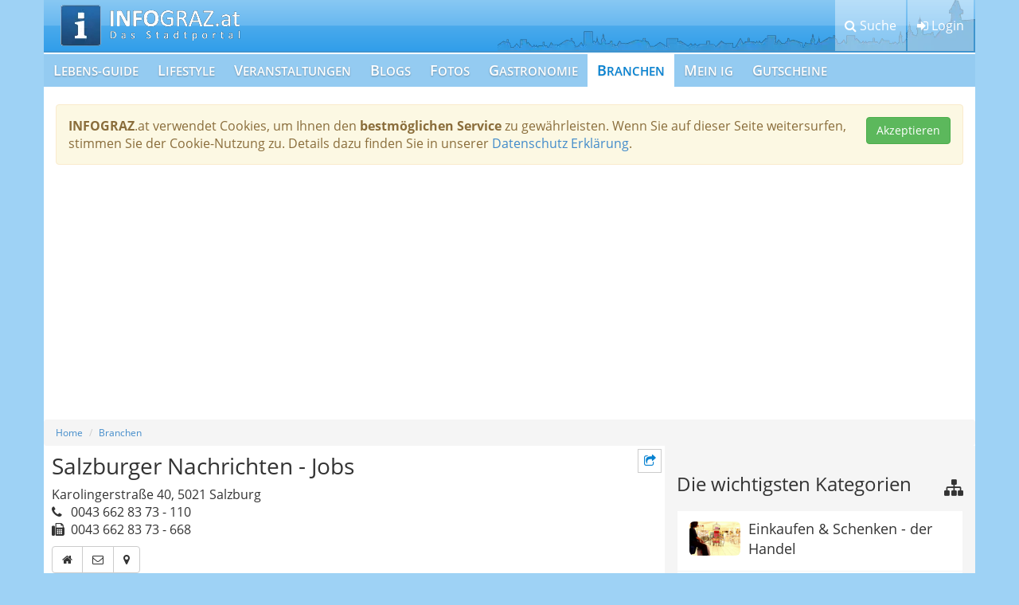

--- FILE ---
content_type: text/html; charset=UTF-8
request_url: https://www.info-graz.at/branchenverzeichnis-vereine-kuenstler/firmen/15864_salzburger-nachrichten-jobs-karolingerstrasse-40-5021-salzburg/
body_size: 15924
content:
<!DOCTYPE html><html lang="de"><head><meta charset="utf-8"/>
<script>var __ezHttpConsent={setByCat:function(src,tagType,attributes,category,force,customSetScriptFn=null){var setScript=function(){if(force||window.ezTcfConsent[category]){if(typeof customSetScriptFn==='function'){customSetScriptFn();}else{var scriptElement=document.createElement(tagType);scriptElement.src=src;attributes.forEach(function(attr){for(var key in attr){if(attr.hasOwnProperty(key)){scriptElement.setAttribute(key,attr[key]);}}});var firstScript=document.getElementsByTagName(tagType)[0];firstScript.parentNode.insertBefore(scriptElement,firstScript);}}};if(force||(window.ezTcfConsent&&window.ezTcfConsent.loaded)){setScript();}else if(typeof getEzConsentData==="function"){getEzConsentData().then(function(ezTcfConsent){if(ezTcfConsent&&ezTcfConsent.loaded){setScript();}else{console.error("cannot get ez consent data");force=true;setScript();}});}else{force=true;setScript();console.error("getEzConsentData is not a function");}},};</script>
<script>var ezTcfConsent=window.ezTcfConsent?window.ezTcfConsent:{loaded:false,store_info:false,develop_and_improve_services:false,measure_ad_performance:false,measure_content_performance:false,select_basic_ads:false,create_ad_profile:false,select_personalized_ads:false,create_content_profile:false,select_personalized_content:false,understand_audiences:false,use_limited_data_to_select_content:false,};function getEzConsentData(){return new Promise(function(resolve){document.addEventListener("ezConsentEvent",function(event){var ezTcfConsent=event.detail.ezTcfConsent;resolve(ezTcfConsent);});});}</script>
<script>if(typeof _setEzCookies!=='function'){function _setEzCookies(ezConsentData){var cookies=window.ezCookieQueue;for(var i=0;i<cookies.length;i++){var cookie=cookies[i];if(ezConsentData&&ezConsentData.loaded&&ezConsentData[cookie.tcfCategory]){document.cookie=cookie.name+"="+cookie.value;}}}}
window.ezCookieQueue=window.ezCookieQueue||[];if(typeof addEzCookies!=='function'){function addEzCookies(arr){window.ezCookieQueue=[...window.ezCookieQueue,...arr];}}
addEzCookies([{name:"ezoab_70247",value:"mod12; Path=/; Domain=info-graz.at; Max-Age=7200",tcfCategory:"store_info",isEzoic:"true",},{name:"ezosuibasgeneris-1",value:"8e0138a9-5bca-4ce0-6b52-1f6b427f6e51; Path=/; Domain=info-graz.at; Expires=Thu, 28 Jan 2027 01:36:42 UTC; Secure; SameSite=None",tcfCategory:"understand_audiences",isEzoic:"true",}]);if(window.ezTcfConsent&&window.ezTcfConsent.loaded){_setEzCookies(window.ezTcfConsent);}else if(typeof getEzConsentData==="function"){getEzConsentData().then(function(ezTcfConsent){if(ezTcfConsent&&ezTcfConsent.loaded){_setEzCookies(window.ezTcfConsent);}else{console.error("cannot get ez consent data");_setEzCookies(window.ezTcfConsent);}});}else{console.error("getEzConsentData is not a function");_setEzCookies(window.ezTcfConsent);}</script><script type="text/javascript" data-ezscrex='false' data-cfasync='false'>window._ezaq = Object.assign({"edge_cache_status":12,"edge_response_time":1826,"url":"https://www.info-graz.at/branchenverzeichnis-vereine-kuenstler/firmen/15864_salzburger-nachrichten-jobs-karolingerstrasse-40-5021-salzburg/"}, typeof window._ezaq !== "undefined" ? window._ezaq : {});</script><script type="text/javascript" data-ezscrex='false' data-cfasync='false'>window._ezaq = Object.assign({"ab_test_id":"mod12"}, typeof window._ezaq !== "undefined" ? window._ezaq : {});window.__ez=window.__ez||{};window.__ez.tf={"NewBanger":"lazyload"};</script><script type="text/javascript" data-ezscrex='false' data-cfasync='false'>window.ezDisableAds = true;</script>
<script data-ezscrex='false' data-cfasync='false' data-pagespeed-no-defer>var __ez=__ez||{};__ez.stms=Date.now();__ez.evt={};__ez.script={};__ez.ck=__ez.ck||{};__ez.template={};__ez.template.isOrig=true;__ez.queue=__ez.queue||function(){var e=0,i=0,t=[],n=!1,o=[],r=[],s=!0,a=function(e,i,n,o,r,s,a){var l=arguments.length>7&&void 0!==arguments[7]?arguments[7]:window,d=this;this.name=e,this.funcName=i,this.parameters=null===n?null:w(n)?n:[n],this.isBlock=o,this.blockedBy=r,this.deleteWhenComplete=s,this.isError=!1,this.isComplete=!1,this.isInitialized=!1,this.proceedIfError=a,this.fWindow=l,this.isTimeDelay=!1,this.process=function(){f("... func = "+e),d.isInitialized=!0,d.isComplete=!0,f("... func.apply: "+e);var i=d.funcName.split("."),n=null,o=this.fWindow||window;i.length>3||(n=3===i.length?o[i[0]][i[1]][i[2]]:2===i.length?o[i[0]][i[1]]:o[d.funcName]),null!=n&&n.apply(null,this.parameters),!0===d.deleteWhenComplete&&delete t[e],!0===d.isBlock&&(f("----- F'D: "+d.name),m())}},l=function(e,i,t,n,o,r,s){var a=arguments.length>7&&void 0!==arguments[7]?arguments[7]:window,l=this;this.name=e,this.path=i,this.async=o,this.defer=r,this.isBlock=t,this.blockedBy=n,this.isInitialized=!1,this.isError=!1,this.isComplete=!1,this.proceedIfError=s,this.fWindow=a,this.isTimeDelay=!1,this.isPath=function(e){return"/"===e[0]&&"/"!==e[1]},this.getSrc=function(e){return void 0!==window.__ezScriptHost&&this.isPath(e)&&"banger.js"!==this.name?window.__ezScriptHost+e:e},this.process=function(){l.isInitialized=!0,f("... file = "+e);var i=this.fWindow?this.fWindow.document:document,t=i.createElement("script");t.src=this.getSrc(this.path),!0===o?t.async=!0:!0===r&&(t.defer=!0),t.onerror=function(){var e={url:window.location.href,name:l.name,path:l.path,user_agent:window.navigator.userAgent};"undefined"!=typeof _ezaq&&(e.pageview_id=_ezaq.page_view_id);var i=encodeURIComponent(JSON.stringify(e)),t=new XMLHttpRequest;t.open("GET","//g.ezoic.net/ezqlog?d="+i,!0),t.send(),f("----- ERR'D: "+l.name),l.isError=!0,!0===l.isBlock&&m()},t.onreadystatechange=t.onload=function(){var e=t.readyState;f("----- F'D: "+l.name),e&&!/loaded|complete/.test(e)||(l.isComplete=!0,!0===l.isBlock&&m())},i.getElementsByTagName("head")[0].appendChild(t)}},d=function(e,i){this.name=e,this.path="",this.async=!1,this.defer=!1,this.isBlock=!1,this.blockedBy=[],this.isInitialized=!0,this.isError=!1,this.isComplete=i,this.proceedIfError=!1,this.isTimeDelay=!1,this.process=function(){}};function c(e,i,n,s,a,d,c,u,f){var m=new l(e,i,n,s,a,d,c,f);!0===u?o[e]=m:r[e]=m,t[e]=m,h(m)}function h(e){!0!==u(e)&&0!=s&&e.process()}function u(e){if(!0===e.isTimeDelay&&!1===n)return f(e.name+" blocked = TIME DELAY!"),!0;if(w(e.blockedBy))for(var i=0;i<e.blockedBy.length;i++){var o=e.blockedBy[i];if(!1===t.hasOwnProperty(o))return f(e.name+" blocked = "+o),!0;if(!0===e.proceedIfError&&!0===t[o].isError)return!1;if(!1===t[o].isComplete)return f(e.name+" blocked = "+o),!0}return!1}function f(e){var i=window.location.href,t=new RegExp("[?&]ezq=([^&#]*)","i").exec(i);"1"===(t?t[1]:null)&&console.debug(e)}function m(){++e>200||(f("let's go"),p(o),p(r))}function p(e){for(var i in e)if(!1!==e.hasOwnProperty(i)){var t=e[i];!0===t.isComplete||u(t)||!0===t.isInitialized||!0===t.isError?!0===t.isError?f(t.name+": error"):!0===t.isComplete?f(t.name+": complete already"):!0===t.isInitialized&&f(t.name+": initialized already"):t.process()}}function w(e){return"[object Array]"==Object.prototype.toString.call(e)}return window.addEventListener("load",(function(){setTimeout((function(){n=!0,f("TDELAY -----"),m()}),5e3)}),!1),{addFile:c,addFileOnce:function(e,i,n,o,r,s,a,l,d){t[e]||c(e,i,n,o,r,s,a,l,d)},addDelayFile:function(e,i){var n=new l(e,i,!1,[],!1,!1,!0);n.isTimeDelay=!0,f(e+" ...  FILE! TDELAY"),r[e]=n,t[e]=n,h(n)},addFunc:function(e,n,s,l,d,c,u,f,m,p){!0===c&&(e=e+"_"+i++);var w=new a(e,n,s,l,d,u,f,p);!0===m?o[e]=w:r[e]=w,t[e]=w,h(w)},addDelayFunc:function(e,i,n){var o=new a(e,i,n,!1,[],!0,!0);o.isTimeDelay=!0,f(e+" ...  FUNCTION! TDELAY"),r[e]=o,t[e]=o,h(o)},items:t,processAll:m,setallowLoad:function(e){s=e},markLoaded:function(e){if(e&&0!==e.length){if(e in t){var i=t[e];!0===i.isComplete?f(i.name+" "+e+": error loaded duplicate"):(i.isComplete=!0,i.isInitialized=!0)}else t[e]=new d(e,!0);f("markLoaded dummyfile: "+t[e].name)}},logWhatsBlocked:function(){for(var e in t)!1!==t.hasOwnProperty(e)&&u(t[e])}}}();__ez.evt.add=function(e,t,n){e.addEventListener?e.addEventListener(t,n,!1):e.attachEvent?e.attachEvent("on"+t,n):e["on"+t]=n()},__ez.evt.remove=function(e,t,n){e.removeEventListener?e.removeEventListener(t,n,!1):e.detachEvent?e.detachEvent("on"+t,n):delete e["on"+t]};__ez.script.add=function(e){var t=document.createElement("script");t.src=e,t.async=!0,t.type="text/javascript",document.getElementsByTagName("head")[0].appendChild(t)};__ez.dot=__ez.dot||{};__ez.queue.addFileOnce('/detroitchicago/boise.js', '/detroitchicago/boise.js?gcb=195-3&cb=5', true, [], true, false, true, false);__ez.queue.addFileOnce('/parsonsmaize/abilene.js', '/parsonsmaize/abilene.js?gcb=195-3&cb=e80eca0cdb', true, [], true, false, true, false);__ez.queue.addFileOnce('/parsonsmaize/mulvane.js', '/parsonsmaize/mulvane.js?gcb=195-3&cb=e75e48eec0', true, ['/parsonsmaize/abilene.js'], true, false, true, false);__ez.queue.addFileOnce('/detroitchicago/birmingham.js', '/detroitchicago/birmingham.js?gcb=195-3&cb=539c47377c', true, ['/parsonsmaize/abilene.js'], true, false, true, false);</script>
<script data-ezscrex="false" type="text/javascript" data-cfasync="false">window._ezaq = Object.assign({"ad_cache_level":0,"adpicker_placement_cnt":0,"ai_placeholder_cache_level":0,"ai_placeholder_placement_cnt":-1,"domain":"info-graz.at","domain_id":70247,"ezcache_level":1,"ezcache_skip_code":0,"has_bad_image":0,"has_bad_words":0,"is_sitespeed":0,"lt_cache_level":0,"response_size":43831,"response_size_orig":38075,"response_time_orig":1813,"template_id":5,"url":"https://www.info-graz.at/branchenverzeichnis-vereine-kuenstler/firmen/15864_salzburger-nachrichten-jobs-karolingerstrasse-40-5021-salzburg/","word_count":0,"worst_bad_word_level":0}, typeof window._ezaq !== "undefined" ? window._ezaq : {});__ez.queue.markLoaded('ezaqBaseReady');</script>
<script type='text/javascript' data-ezscrex='false' data-cfasync='false'>
window.ezAnalyticsStatic = true;

function analyticsAddScript(script) {
	var ezDynamic = document.createElement('script');
	ezDynamic.type = 'text/javascript';
	ezDynamic.innerHTML = script;
	document.head.appendChild(ezDynamic);
}
function getCookiesWithPrefix() {
    var allCookies = document.cookie.split(';');
    var cookiesWithPrefix = {};

    for (var i = 0; i < allCookies.length; i++) {
        var cookie = allCookies[i].trim();

        for (var j = 0; j < arguments.length; j++) {
            var prefix = arguments[j];
            if (cookie.indexOf(prefix) === 0) {
                var cookieParts = cookie.split('=');
                var cookieName = cookieParts[0];
                var cookieValue = cookieParts.slice(1).join('=');
                cookiesWithPrefix[cookieName] = decodeURIComponent(cookieValue);
                break; // Once matched, no need to check other prefixes
            }
        }
    }

    return cookiesWithPrefix;
}
function productAnalytics() {
	var d = {"pr":[6],"omd5":"12ec005e0405da941c6cc19eb1507ecd","nar":"risk score"};
	d.u = _ezaq.url;
	d.p = _ezaq.page_view_id;
	d.v = _ezaq.visit_uuid;
	d.ab = _ezaq.ab_test_id;
	d.e = JSON.stringify(_ezaq);
	d.ref = document.referrer;
	d.c = getCookiesWithPrefix('active_template', 'ez', 'lp_');
	if(typeof ez_utmParams !== 'undefined') {
		d.utm = ez_utmParams;
	}

	var dataText = JSON.stringify(d);
	var xhr = new XMLHttpRequest();
	xhr.open('POST','/ezais/analytics?cb=1', true);
	xhr.onload = function () {
		if (xhr.status!=200) {
            return;
		}

        if(document.readyState !== 'loading') {
            analyticsAddScript(xhr.response);
            return;
        }

        var eventFunc = function() {
            if(document.readyState === 'loading') {
                return;
            }
            document.removeEventListener('readystatechange', eventFunc, false);
            analyticsAddScript(xhr.response);
        };

        document.addEventListener('readystatechange', eventFunc, false);
	};
	xhr.setRequestHeader('Content-Type','text/plain');
	xhr.send(dataText);
}
__ez.queue.addFunc("productAnalytics", "productAnalytics", null, true, ['ezaqBaseReady'], false, false, false, true);
</script><base href="https://www.info-graz.at/branchenverzeichnis-vereine-kuenstler/firmen/15864_salzburger-nachrichten-jobs-karolingerstrasse-40-5021-salzburg/"/> <title>Salzburger Nachrichten - Jobs, Jobinserate in Zeitungen</title>  <meta http-equiv="X-UA-Compatible" content="IE=edge"/> <meta name="viewport" content="width=device-width, initial-scale=1"/> <meta name="language" content="de"/> <meta name="robots" content="INDEX, FOLLOW"/> <meta name="robots" content="NOODP"/> <meta name="description" content="Karolingerstraße 40, 5021 Salzburg"/> <meta name="keywords" content="salzburger nachrichten jobinserate in zeitungen Jobinserate in Zeitungen"/> <meta name="verify-v1" content="NvlWDxuTQeOsJmn9dGakyfFDM7lsvhnZCHm4xFn4Fn8="/> <meta name="google-site-verification" content="5KJXbpbrlZrdcThjEEKFEJ5ABbZSxRI80h93PR2AbmI"/> <meta name="p:domain_verify" content="c83a167c6b19365b315a7707603edafe"/> <meta name="msvalidate.01" content="B40C139BE77FF096789BA59B8CC28BC1"/> <meta name="city" content="Graz"/> <meta name="zipcode" content="8010"/> <meta name="country" content="Austria"/> <meta name="state" content="Austria"/> <meta name="geo.position" content="47.070714;15.439503999999943"/> <meta name="geo.placename" content="Austria, Graz"/> <meta name="geo.region" content="AT-6"/> <meta name="DC.coverage" content="Steiermark; Graz"/> <meta name="DC.Title" content="Salzburger Nachrichten - Jobs, Jobinserate in Zeitungen"/> <meta name="DC.Publisher" content="INFO-Portal Marketinggesellschaft mbH"/> <meta name="DC.Language" content="de"/> <meta name="DC.Identifier" content="https://www.info-graz.at"/> <meta name="DC.Type" content="Service"/> <meta name="DC.Rights" content="2012 INFO-Portal Marketinggesellschaft mbH"/> <link rel="canonical" href="https://www.info-graz.at/branchenverzeichnis-vereine-kuenstler/firmen/15864_salzburger-nachrichten-jobs-karolingerstrasse-40-5021-salzburg/"/> <link rel="shortcut icon" href="/cms/info-graz/www/img/favicon.ico"/> <link rel="apple-touch-icon" href="/cms/info-graz/www/img/apple-touch-icon.png"/> <link rel="stylesheet" href="/cms/info-graz/www/css/font/open-sans/style.css" type="text/css" media="all"/> <link rel="stylesheet" href="/php/minify/?g=page_css" type="text/css" media="screen"/> <script type="text/javascript"> var ivas_variables = { path_customer : '/cms/info-graz/www/', path_js_general_content : '/js/content/', path_js_general_ajax : '/js/Ajax/', sla_id : 1, current_url : '/branchenverzeichnis-vereine-kuenstler/firmen/15864_salzburger-nachrichten-jobs-karolingerstrasse-40-5021-salzburg/', logged_in : '' }; var ig_variables = { advertising : "", advertising_type : "content", }; var googletag = googletag || {}; </script> <script type='text/javascript'>
var ezoTemplate = 'orig_site';
var ezouid = '1';
var ezoFormfactor = '1';
</script><script data-ezscrex="false" type='text/javascript'>
var soc_app_id = '0';
var did = 70247;
var ezdomain = 'info-graz.at';
var ezoicSearchable = 1;
</script></head> <body class="page-module os-mac browser-chrome"><noscript><iframe src="https://www.googletagmanager.com/ns.html?id=GTM-K8369SH" height="0" width="0" style="display:none;visibility:hidden"></iframe></noscript> <header class="container-fluid ig-head"> <div class="container ig-head-bg"> <div class="row"> <div class="col-md-12 ig-head-col"> <ul class="ig-head-nav" data-toggle-active="false"> <li><button type="button" class="btn btn-default" data-toggle="search"><i class="fa fa-search"></i> <span class="ig-head-nav-text">Suche</span></button></li> <li><button type="button" class="btn btn-default" data-toggle="login"><i class="fa fa-sign-in"></i> <span class="ig-head-nav-text">Login</span></button></li> <li> <button type="button" class="btn btn-default navbar-toggle collapsed" data-toggle="collapse" data-target="#navbar" aria-expanded="false" aria-controls="navbar"> <span class="sr-only">Toggle navigation</span> <i class="fa fa-bars"></i> <span class="ig-head-nav-text">Menü</span> </button> </li> </ul> <a class="ig-logo" href="/">Graz Stadt-Portal - Hauptstadt der Steiermark </a> </div> </div> </div> <div class="container ig-toggle-menue ig-head-search"> <div class="row"> <div class="col-md-12 clearfix"> <p class="headTitle">Branchen Suche</p> <div class="ig-head-search-text"> Hier suchen Sie ausschließlich in den Texten und Keywords der Brancheneinträge. Beachten Sie bitte die weiteren Suchmöglichkeiten unten - Sie werden auch Ihre Wünsche erfüllt bekommen. </div> <form class="frm_search" method="post" action="/graz-von-a-z-suche/"> <input type="hidden" name="post_action" value="firm_search"/> <input type="hidden" name="search_results_link" value="/graz-von-a-z-suchergebnisse/"/> <input type="hidden" name="search_options" value="0"/> <div class="input-group"> <input type="text" class="form-control" placeholder="Firmen Name" name="firm_search_name" value=""/> <span class="input-group-btn"> <button class="btn btn-default" type="submit"><i class="fa fa-search"></i></button> </span> </div> </form> <p class="headTitle">Weitere Suchmöglichkeiten</p> <nav> <ul class="nav nav-pills"> <li role="presentation"><a href="/aerztenotdienst-graz-notdienst-erste-hilfe-wochenenddienst-apotheke-tierarzt-aerztlicher-aerzte-bereitschaftsdienst/">Notdienste, nachts und am Wochenende</a></li> <li role="presentation"><a href="/apotheken-notdienst-notfallapotheke-medikamente-nachtapotheke/">Apotheken-Bereitschaft</a></li> <li role="presentation"><a href="http://www.grazhats.at">Marken, Produkte</a></li> <li role="presentation"><a href="/regionale-gutscheine-zum-verschenken/">Suche Gutscheine</a></li> <li role="presentation"><a href="/zahnarzt-notdienst-bezirke-zahnschmerzen-zahnklinik-lkh-zahnaerztlicher-wochenenddienst-zahnambulatorium/">Dienstbereit: Zahnarzt / Zahnärztin</a></li> <li role="presentation"><a href="/blog-news-blogger-free/">Suche in den INFOGRAZ.at-Blogs</a></li> <li role="presentation"><a href="/veranstaltungen-steiermark-events-heute-veranstaltungskalender-kulturserver/">Veranstaltungen / Events</a></li> <li role="presentation"><a href="/branchenverzeichnis-vereine-kuenstler/">Suche nach Branchen und Kategorien</a></li> <li role="presentation"><a href="/suchen-suche-gefunden-werden-themen-kategorien-zusatzinformationen-zusatztexte/">Volltextsuche auf INFOGRAZ.at komplett</a></li> </ul> </nav> </div> </div> </div> <div class="container ig-toggle-menue ig-head-login"> <div class="row"> <div class="col-md-6"> <p class="headTitle">Mein Benutzer</p> <form method="post" action="/login-anmelden/" class="ig-form ig-login-head"> <input type="hidden" name="login_set_cookie" id="login_set_cookie" value="on"/> <input type="hidden" name="action" value="login_user"/> <input type="hidden" name="redirect_login" value="/branchenverzeichnis-vereine-kuenstler/firmen/15864_salzburger-nachrichten-jobs-karolingerstrasse-40-5021-salzburg/"/> <div class="form-group"> <label for="frm_login_name"><i class="fa fa-user"></i> Benutzer:</label> <input type="text" class="form-control" name="login_name" id="frm_login_name" value="" placeholder="Benutzername eingeben"/> </div> <div class="form-group"> <label for="frm_login_pwd"><i class="fa fa-key"></i> Passwort:</label> <input type="password" class="form-control" name="login_pwd" id="frm_login_pwd" value="" placeholder="Passwort eingeben"/> </div> <button class="btn btn-primary pull-left" type="button" data-social-function="true" data-type="login"><i class="fa fa-facebook-official"></i> Login mit Facebook</button> <button class="btn btn-default pull-right" type="submit"><i class="fa fa-sign-in"></i> Login</button> </form> </div> <div class="col-md-6"> <p class="headTitle ig-new-user">Neuer Benutzer</p> <div class="list-group ig-user-links"> <a href="/registrieren/" class="list-group-item"><i class="fa fa-user-plus"></i> Registrieren</a> <a href="/passwort-vergessen/" class="list-group-item"><i class="fa fa-envelope"></i> Passwort vergessen?</a> </div> </div> </div> </div> <div class="container ig-mainnav-bg"> <nav class="navbar ig-mainnav"> <div class="row"> <div id="navbar" class="navbar-collapse collapse"> <ul class="nav navbar-nav"> <li> <a href="/ausbildung-beratung-fortbildung-familie-gesundheit-tipps-ernaehrung-freizeit/">Lebens-Guide</a> </li> <li> <a href="/lifestyle-lebensstil-modern/">Lifestyle </a> </li> <li> <a href="/veranstaltungen-steiermark-events-heute-veranstaltungskalender-kulturserver/">Veranstaltungen</a> </li> <li> <a href="/blog-news-blogger-free/">Blogs</a> </li> <li> <a href="/partyfotos-eventfotos-bilder-fotos/">Fotos</a> </li> <li> <a href="/restaurants-gastronomie/">Gastronomie</a> </li> <li class="active"> <a href="/branchenverzeichnis-vereine-kuenstler/">Branchen</a> </li> <li> <a href="/veranstaltung-event-gratis-veroeffentlichen/">Mein IG</a> </li> <li> <a href="https://www.info-graz.at/gutscheine/">Gutscheine</a> </li> </ul> </div> </div> </nav> </div> </header> <div class="container-fluid ig-page"> <div class="container ig-page-bg stickem-container"> <div class="alert alert-warning confirmed alert-cookies clearfix" data-ivas="cookie"> <button class="pull-right btn btn-success" data-ivas-dsgvo="cookie">Akzeptieren</button> <p><strong>INFOGRAZ</strong>.at verwendet Cookies, um Ihnen den <strong>bestmöglichen Service</strong> zu gewährleisten. Wenn Sie auf dieser Seite weitersurfen, stimmen Sie der Cookie-Nutzung zu. Details dazu finden Sie in unserer <a href="/datenschutz/" target="_blank">Datenschutz Erklärung</a>.</p> </div> <div class="ig-advert ig-slot-skyscraper"> <div id="ig_adslot_skyscraper" class="stickem" data-ig-advert="2016"></div> </div> <div class="row page-padding ig-breadcrumb"> <div id="ig_ros_top" class="ig-adslot-ros-top" data-ig-advert="2016"></div> <!--googleoff: index--> <ol class="breadcrumb"> <li><a href="/">Home</a></li> <li><a href="/branchenverzeichnis-vereine-kuenstler/">Branchen</a></li> </ol> <!--googleon: index--> </div> <div class="row page-padding ig-page-area"> <div class="col-md-8 ig-content-area"> <div class="ig-content-menue-area"> <ul class="list-unstyled ig-content-menue stickem"> <li class="hidden ig-page-back-button"><button type="button" class="btn btn-default btn-sm btn-sidebar" data-target="back"><i class="fa fa-arrow-circle-left"></i> <span class="sr-only">Zurück</span></button></li> <li class="cm-top-button cm-nav-button"><button type="button" class="btn btn-default btn-sm btn-sidebar" data-target="menue"><i class="fa fa-sitemap"></i> <span class="sr-only">Navigation</span></button></li> <li class="hidden"><button type="button" class="btn btn-default btn-sm btn-sidebar" data-target="textblock"><i class="fa fa-info-circle"></i> <span class="sr-only">Mehr Information</span></button></li> <li class="hidden"><button type="button" class="btn btn-default btn-sm btn-sidebar" data-target="map"><i class="fa fa-map-marker"></i> <span class="sr-only">Zur Karte</span></button></li> <li><button type="button" class="btn btn-default btn-sm btn-sidebar" data-target="share"><i class="fa fa-share-square-o"></i> <span class="sr-only">Teilen</span></button></li> <li class="cm-top-button"><button type="button" class="btn btn-default btn-sm btn-sidebar" data-target="top"><i class="fa fa-arrow-circle-up"></i> <span class="sr-only">Nach Oben</span></button></li> </ul> </div> <!-- Modal --> <div class="modal fade" id="INFOGrazShare" tabindex="-1" role="dialog" aria-labelledby="INFOGrazShare" aria-hidden="true"> <div class="modal-dialog modal-sm"> <div class="modal-content"> <div class="modal-header"> <button type="button" class="close" data-dismiss="modal" aria-label="Close"><span aria-hidden="true">×</span></button> <p class="modal-head-title modal-title">Teilen</p> </div> <div class="alert alert-info modal-alert"> <p>Hier können Sie diese eine Seite auf den verschiedenen sozialen Netzwerken teilen.</p> </div> <div class="modal-body modal-share"> <div class="panel panel-default"> <div class="panel-body"> <i class="fa fa-facebook-official"></i> <div class="fb-like" data-href="https://www.info-graz.at/branchenverzeichnis-vereine-kuenstler/firmen/15864_salzburger-nachrichten-jobs-karolingerstrasse-40-5021-salzburg/" data-layout="button_count" data-action="like" data-show-faces="false" data-share="true"></div> </div> </div> <div class="panel panel-default"> <div class="panel-body"> <i class="fa fa-google-plus-square"></i> <!-- Fügen Sie dieses Tag an der Stelle ein, an der die Teilen-Schaltfläche erscheinen soll. --> <div class="g-plus" data-action="share" data-annotation="bubble"></div> </div> </div> <div class="panel panel-default"> <div class="panel-body"> <i class="fa fa-twitter-square"></i> <a href="https://twitter.com/share" class="twitter-share-button">Tweet</a> </div> </div> </div> <div class="modal-footer"> <button type="button" class="btn btn-default pull-left" data-dismiss="modal">Schließen</button> </div> </div> </div> </div> <section class="ig-content-head"> <h1 class="module-head">Salzburger Nachrichten - Jobs</h1> <address class="ig-adress">Karolingerstraße 40, 5021 Salzburg<br/> <i class="fa fa-phone"></i> 0043 662 83 73 - 110<br/> <i class="fa fa-fax"></i> 0043 662 83 73 - 668<br/> </address> <div class="ig-menue-icons btn-group" role="group"> <a class="btn btn-default" href="http://www.salzburg.com/rubriken/php/pub_search_step0_job.php" target="_blank" title="Webseite"><i class="fa fa-home"></i></a> <a class="btn btn-default" href="#detail_mail" title="E-Mail"><i class="fa fa-envelope-o"></i><!--50023--></a> <a class="btn btn-default" href="#detail_map" title="Karte &amp; Routenplaner"><i class="fa fa-map-marker"></i><!--Karolingerstraße 40, 5021 Salzburg--></a> </div> <div class="content-text ivas-editor-text clearfix"></div> </section> <div id="detail_map"> <h2><i class="fa fa-map-marker"></i> Karte</h2> <div class="alert alert-info"> <p><a href="https://www.google.at/maps/place/Karolingerstraße 40, 5021 Salzburg/" target="_blank">Adresse mit Google Maps anschauen</a></p> </div> <div class="hidden"> <div data-map-info="true"><p style="font-size: 18px;font-weight:500;">Salzburger Nachrichten - Jobs</p>Karolingerstraße 40, 5021 Salzburg</div> <div data-map-marker="true">Salzburger Nachrichten - Jobs: Karolingerstraße 40, 5021 Salzburg</div> </div> </div> <div id="detail_mail"> <form class="ig-form ig-module-mail clearfix" id="firm_contact_mail" method="POST" enctype="multipart/form-data" data-ig-mail="true"> <input type="hidden" name="mail_ako_id" value="50023"/> <h2>Kontaktaufnahme</h2> <div><p align="justify">Um die Info-Graz Firmen <b>vor Spam-Mails zu bewahren</b>, verwenden wir an dieser Stelle zur Übermittlung Ihrer Nachricht ein sicheres Formular. Ihre Nachricht wird nach dem Absenden umgehend per Mail an das Unternehmen Salzburger Nachrichten - Jobs weitergeleitet.</p></div> <!--googleoff: index--> <div class="alert alert-success hidden" role="alert" data-success="true"> <p>Ihre Nachricht wurde erfolgreich versendet!<br/>Wir melden uns in kürze bei Ihnen.</p> </div> <input type="hidden" name="ajax_json_post_action" value="send_email"/> <input type="hidden" name="fsf_id" value="75"/> <input type="hidden" name="fsf_return_json" value="1"/> <div class="row" data-ig-mail-done="hide"> <div class="col-md-6"> <div class="form-group" data-error-class="true" data-error="cf_error_1"> <label for="contact_name">Mein Name</label> <input type="text" class="form-control" id="contact_name" name="contact_name" value=""/> <span class="hidden help-block" data-error-message="true" data-error-msg-for="cf_error_1"></span> </div> <div class="form-group" data-error-class="true" data-error="cf_error_2"> <label for="contact_email">Meine Email Adresse</label> <input type="text" class="form-control" id="contact_email" name="contact_email" value=""/> <span class="hidden help-block" data-error-message="true" data-error-msg-for="cf_error_2"></span> </div> <div class="form-group" data-error-class="true" data-error="cf_error_3"> <label for="mail_subject">Mein Betreff</label> <input type="text" class="form-control" id="mail_subject" name="mail_subject" value=""/> <span class="hidden help-block" data-error-message="true" data-error-msg-for="cf_error_3"></span> </div> </div> <div class="col-md-6"> <div class="form-group" data-error-class="true" data-error="cf_error_4"> <label for="contact_text">Meine Nachricht</label> <textarea class="form-control" rows="3" name="contact_text" id="contact_text"></textarea> <span class="hidden help-block" data-error-message="true" data-error-msg-for="cf_error_4"></span> </div> </div> </div> <button type="submit" class="btn btn-default pull-right" data-ig-mail="send" data-ig-mail-done="hide"><i class="fa fa-envelope"></i> Meine Nachricht senden</button> <!--googleon: index--> </form> </div> <div class="ig-share clearfix"> <button type="button" class="btn btn-primary" data-ig-function="true" data-function="share"><i class="fa fa-share-square-o"></i> Teilen</button> </div> <div id="ig_ros_linkunit_2" class="ig-adslot-ros-linkunit" data-ig-advert="adsense"> <!-- EZOIC_REMOVE_BEGIN --> <script> var cpgClientWidth = document.documentElement.clientWidth; if (cpgClientWidth>=1024) { /* D_ROS_LINKUNIT_2 */ document.write('<ins class="adsbygoogle" style="display:inline-block;width:728px;height:15px" data-ad-client="ca-pub-6782044965169125" data-ad-slot="6811568913"></ins>'); } else if(cpgClientWidth<1024 && cpgClientWidth>=748) { /* D_ROS_LINKUNIT_2 */ document.write('<ins class="adsbygoogle" style="display:inline-block;width:728px;height:15px" data-ad-client="ca-pub-6782044965169125" data-ad-slot="6811568913"></ins>'); } (adsbygoogle = window.adsbygoogle || []).push({ }); </script> <!-- EZOIC_REMOVE_END --> </div> <div class="ig-advert ig-slot-page-bottom"><!-- __RESP_CONTENTEMPFEHLUNGEN --> <ins class="adsbygoogle" style="display:block;height:300px;width:100%;" data-ad-client="ca-pub-6782044965169125" data-ad-slot="3888833312"></ins> <script> (adsbygoogle = window.adsbygoogle || []).push({ }); </script> </div> </div> <div class="col-md-4 ig-sidebar-area"> <div id="ig_ros_sidebar_1" class="ig-adslot-ros-sidebar" data-ig-advert="2016"></div> <nav class="ig-page-right-nav"> <h2><i class="fa fa-sitemap"></i>Die wichtigsten Kategorien</h2> <div class="list-group"> <a href="/shops-handel-handelsbetriebe-geschenkideen-kaufhaus-geschaefte-einkaufen-schenken/" class="list-group-item list-group-images clearfix"> <img class="img-rounded" src="/files/images/1228/50650_thumb_accessoires_geschenk_nobelhausrat_istock_000001167448xsmall_180x120.jpg" alt="Einkaufen &amp; Schenken - der Handel"/> <p class="list-group-item-heading">Einkaufen &amp; Schenken - der Handel</p> <!--googleoff: index--> <p class="list-group-item-text sr-only"></p> <!--googleon: index--> </a> <a href="/gutscheine/ " class="list-group-item list-group-images clearfix"> <img class="img-rounded" src="/files/images/1228/530102_thumb_gutschein_reisegutscheine_reise_gewinnen_mcdonalds_gutscheine_gratis_gewinnspiel_oesterreich_35688431f.jpg" alt="Gutschein-Welt: von myToys bis H&amp;M, C&amp;A u.v.m."/> <p class="list-group-item-heading">Gutschein-Welt: von myToys bis H&amp;M, C&amp;A u.v.m.</p> <!--googleoff: index--> <p class="list-group-item-text sr-only"></p> <!--googleon: index--> </a> <a href="/regionale-gutscheine-zum-verschenken/" class="list-group-item list-group-images clearfix"> <img class="img-rounded" src="/files/images/1228/225478_thumb_gutschein_guenstiger_gutscheine_angebote_gutscheincode_gutscheinen_eintritt_einkauf_rabatt_gutschein_code_rabattcode_schoppen_rabatte_14591863.jpg" alt="Gewinnspiele - Lokale Gutscheine"/> <p class="list-group-item-heading">Gewinnspiele - Lokale Gutscheine</p> <!--googleoff: index--> <p class="list-group-item-text sr-only"></p> <!--googleon: index--> </a> <a href="/aerztenotdienst-graz-notdienst-erste-hilfe-wochenenddienst-apotheke-tierarzt-aerztlicher-aerzte-bereitschaftsdienst/" class="list-group-item list-group-images clearfix"> <img class="img-rounded" src="/files/images/1228/17298_thumb_diverse_notdienste_90.jpg" alt="Notdienste für (fast) alle Fälle "/> <p class="list-group-item-heading">Notdienste für (fast) alle Fälle </p> <!--googleoff: index--> <p class="list-group-item-text sr-only"></p> <!--googleon: index--> </a> <a href="/karriere-steiermark-jobsuche/" class="list-group-item list-group-images clearfix"> <img class="img-rounded" src="/files/images/1228/80113_thumb_jobs_jobsuche_bewerbung_gespraech_9099160.jpg" alt="Jobs &amp; Karriere Steiermark"/> <p class="list-group-item-heading">Jobs &amp; Karriere Steiermark</p> <!--googleoff: index--> <p class="list-group-item-text sr-only"></p> <!--googleon: index--> </a> <a href="/gewerbe-handwerk-banken-industrie-handwerker-adressen-adresssuche-fundgrube/" class="list-group-item list-group-images clearfix"> <img class="img-rounded" src="/files/images/1228/13897_thumb_gewerbeschein1_90.jpg" alt="Gewerbe, Handwerk, Banken"/> <p class="list-group-item-heading">Gewerbe, Handwerk, Banken</p> <!--googleoff: index--> <p class="list-group-item-text sr-only"></p> <!--googleon: index--> </a> <a href="/auto-kfz/" class="list-group-item list-group-images clearfix"> <img class="img-rounded" src="/files/images/1228/11849_thumb_ferrari_heck82x54.jpg" alt="Auto - KFZ "/> <p class="list-group-item-heading">Auto - KFZ </p> <!--googleoff: index--> <p class="list-group-item-text sr-only"></p> <!--googleon: index--> </a> <a href="/gesundheit-soziales-graz-lebenshilfe/" class="list-group-item list-group-images clearfix"> <img class="img-rounded" src="/files/images/1228/13909_thumb_sozial_90.jpg" alt="Gesundheit und Soziales "/> <p class="list-group-item-heading">Gesundheit und Soziales </p> <!--googleoff: index--> <p class="list-group-item-text sr-only"></p> <!--googleon: index--> </a> <a href="/betreuung-wohnen/" class="list-group-item"> <p class="list-group-item-heading">Betreuung &amp; Wohnen</p> <!--googleoff: index--> <p class="list-group-item-text sr-only"></p> <!--googleon: index--> </a> <a href="/bildung-weiterbildung/" class="list-group-item list-group-images clearfix"> <img class="img-rounded" src="/files/images/1228/13888_thumb_bildung_90.jpg" alt="Bildung &amp; Weiterbildung"/> <p class="list-group-item-heading">Bildung &amp; Weiterbildung</p> <!--googleoff: index--> <p class="list-group-item-text sr-only"></p> <!--googleon: index--> </a> <a href="/kultur-vereine-graz-und-umgebung/" class="list-group-item list-group-images clearfix"> <img class="img-rounded" src="/files/images/1228/557230_thumb_13_chiala_afrika_festival_2016_augartenpark_graz_open-air_augarten_afrikanische_kunst_und_kultur_18.jpg" alt="Kultur"/> <p class="list-group-item-heading">Kultur</p> <!--googleoff: index--> <p class="list-group-item-text sr-only"></p> <!--googleon: index--> </a> <a href="/freizeit-kultur-sport-vereine/" class="list-group-item list-group-images clearfix"> <img class="img-rounded" src="/files/images/1228/13919_thumb_wellness_90.jpg" alt="Freizeit &amp; Sport"/> <p class="list-group-item-heading">Freizeit &amp; Sport</p> <!--googleoff: index--> <p class="list-group-item-text sr-only"></p> <!--googleon: index--> </a> <a href="/informationsstellen/" class="list-group-item"> <p class="list-group-item-heading">Informationsstellen</p> <!--googleoff: index--> <p class="list-group-item-text sr-only"></p> <!--googleon: index--> </a> <a href="/kammern-berufsverbaende/" class="list-group-item"> <p class="list-group-item-heading">Kammern &amp; Berufsverbände</p> <!--googleoff: index--> <p class="list-group-item-text sr-only"></p> <!--googleon: index--> </a> <a href="/tourismus-freizeit-steiermark/" class="list-group-item list-group-images clearfix"> <img class="img-rounded" src="/files/images/1228/37966_thumb_GruenerSee.jpg" alt="Tourismus &amp; Freizeitwirtschaft"/> <p class="list-group-item-heading">Tourismus &amp; Freizeitwirtschaft</p> <!--googleoff: index--> <p class="list-group-item-text sr-only"></p> <!--googleon: index--> </a> <a href="/dienstleistungen-dienstleister-gebaeudereinigung-dienstleistung-it-handwerker-dienstleistungs-dienstleister/" class="list-group-item list-group-images clearfix"> <img class="img-rounded" src="/files/images/1228/40067_thumb_dienstleistungen2_180x120.jpg" alt="Dienstleistungen"/> <p class="list-group-item-heading">Dienstleistungen</p> <!--googleoff: index--> <p class="list-group-item-text sr-only"></p> <!--googleon: index--> </a> <a href="/gastronomie-lokalfuehrer-restaurantfuehrer-restaurantguide-restaurant-tanzlokale-discotheken-gasthaus/" class="list-group-item list-group-images clearfix"> <img class="img-rounded" src="/files/images/1228/13894_thumb_gastronomie_graz1_90.jpg" alt="Gastronomie - regional und international"/> <p class="list-group-item-heading">Gastronomie - regional und international</p> <!--googleoff: index--> <p class="list-group-item-text sr-only"></p> <!--googleon: index--> </a> <a href="/industrie/" class="list-group-item"> <p class="list-group-item-heading">Industrie</p> <!--googleoff: index--> <p class="list-group-item-text sr-only"></p> <!--googleon: index--> </a> <a href="/berufsbereiche-ams-arbeitsmarktservice-berufsgruppen-branchenverzeichnis-innungen-adressensuche-adressensuche/" class="list-group-item list-group-images clearfix"> <img class="img-rounded" src="/files/images/1228/191890_thumb_berufslexikon_graz_ams_oesterreich_neu_berufslexikon_gliederung_berufsgruppen_gliederungen_innung_branchenverzeichnis_fachgruppen_wegweiser_berufsgruppe_2407534.jpg" alt="Berufsbereiche des AMS "/> <p class="list-group-item-heading">Berufsbereiche des AMS </p> <!--googleoff: index--> <p class="list-group-item-text sr-only"></p> <!--googleon: index--> </a> <a href="/wohnen-einrichten-wohnung-umzug-einrichtung-ausbauen-umbauen-moebelhaeuser/" class="list-group-item list-group-images clearfix"> <img class="img-rounded" src="/files/images/1228/13891_thumb_einrichten_90.jpg" alt="Wohnen &amp; Einrichten"/> <p class="list-group-item-heading">Wohnen &amp; Einrichten</p> <!--googleoff: index--> <p class="list-group-item-text sr-only"></p> <!--googleon: index--> </a> <a href="/bau-wohnungen-bauen-wohnen-firmen-architekten-maurer-tischler/" class="list-group-item list-group-images clearfix"> <img class="img-rounded" src="/files/images/1228/356971_thumb_bauen_immobilien_wohnung_bau_wohnungen_mietwohnung_groesse_mieten_architekt_modern_architekten_profi_eigentumswohnung_Fotolia_53620308_XS.jpg" alt="Bauen - der Weg zum eigenen Haus"/> <p class="list-group-item-heading">Bauen - der Weg zum eigenen Haus</p> <!--googleoff: index--> <p class="list-group-item-text sr-only"></p> <!--googleon: index--> </a> <a href="/auto-mobilitaet-fahrschule-gebrauchtwagen-autos-fahrschulen-autohaus-autokauf/" class="list-group-item"> <p class="list-group-item-heading">Mobilität</p> <!--googleoff: index--> <p class="list-group-item-text sr-only"></p> <!--googleon: index--> </a> <a href="/tourismus-reisen-ausflugsziele-urlaub-steiermark-wochenendtrip-ausflugstipps-freizeit/" class="list-group-item list-group-images clearfix"> <img class="img-rounded" src="/files/images/1228/517605_thumb_skiurlaub_oesterreich_kurzurlaub_freizeitaktivitaeten_urlaub_in_oesterreich_ausflugsziele_steiermark_familienurlaub.jpg" alt="Tourismus - Reisen - Ausflüge "/> <p class="list-group-item-heading">Tourismus - Reisen - Ausflüge </p> <!--googleoff: index--> <p class="list-group-item-text sr-only"></p> <!--googleon: index--> </a> <a href="/freie-berufe-facharzt-notare-arzt-steuerberater-tierarzt-freiberuflich/" class="list-group-item list-group-images clearfix"> <img class="img-rounded" src="/files/images/1228/98110_thumb_Freie_Berufe_Graz_9757.jpg" alt="Freie Berufe"/> <p class="list-group-item-heading">Freie Berufe</p> <!--googleoff: index--> <p class="list-group-item-text sr-only"></p> <!--googleon: index--> </a> <a href="/wellness-beauty/" class="list-group-item list-group-images clearfix"> <img class="img-rounded" src="/files/images/1228/13916_thumb_wellness1_90.jpg" alt="Wellness &amp; Beauty"/> <p class="list-group-item-heading">Wellness &amp; Beauty</p> <!--googleoff: index--> <p class="list-group-item-text sr-only"></p> <!--googleon: index--> </a> </div> </nav> <div id="ig_ros_sidebar_2" class="ig-adslot-ros-sidebar" data-ig-advert="2016"></div> <div class="ig-tipps"> <h2>Tipps</h2> <div data-snippet="true" data-cms-id="57054" data-file="static/list_tipps"></div> </div> <!--googleoff: index--> <section class="ig-section ig-news ig-news-right"> <h2 class="ig-section-head"><i class="fa fa-newspaper-o"></i>News und Wissenswertes</h2> <article class="media"> <div class="media-image media-left media-top"> <img class="img-thumbnail" src="/files/images/1228/581598_thumb_Rauchen_Lungenkrebs_Rauchentwoehnung_Graz_Raucher_Akupunktur_Raucherentwoehnung_durch_Hypnose_rauchfrei_83571.jpg" alt="Weg vom Rauchen - ob Sie wollen oder nicht: Rauchen aufhören"/> </div> <div class="media-body"> <p class="media-heading ig-list-head"><a href="/rauchen-aufhoeren-rauchentwoehnung-rauchfrei/news/2979_endlich-weg-vom-rauchen-ob-sie-wollen-oder-nicht/">Weg vom Rauchen - ob Sie wollen oder nicht: Rauchen aufhören</a></p> <p></p><p align="justify">Jeder Raucher und jede Raucherin hat schon zig Mal versucht, aufzuhören! Unser GF ist <strong>seit mehr als 15 Jahren &#34;clean&#34;</strong> - von 80 Zigaretten am Tag auf Null und <strong>es war einfach!</strong></p><p></p> </div> </article> <article class="media"> <div class="media-image media-left media-top"> <img class="img-thumbnail" src="/files/images/1228/581609_thumb_Verlobung_Heiraten_Graz_Eheglueck_Heirat_Hochzeit_Steiermark_Service_Planung_finden_richtige_Ring_Feier_Ehe_Paar_Schmuck_4826217.jpg" alt="Der erste Schritt zum Eheglück - die Verlobung"/> </div> <div class="media-body"> <p class="media-heading ig-list-head"><a href="/hochzeit-heiraten-umgebung/news/14335_schritt-eheglueck-verlobung-ring-feier-ehe-paar-schmuck/">Der erste Schritt zum Eheglück - die Verlobung</a></p> <p></p><p align="justify">Für <strong>viele Paare</strong> ist sie einer der romantischsten Momente ihrer Beziehung - <strong>die Verlobung</strong>. Manchmal ist es ein langer und beschwerlicher Weg, bis die bedeutsame Entscheidung getroffen wird, mit dem Partner den Rest des Lebens verbringen zu wollen.</p><p></p> </div> </article> <article class="media"> <div class="media-image media-left media-top"> <img class="img-thumbnail" src="/files/images/1228/581544_thumb_Bett_richtige_Bettgroesse_finden_Separate_Matratzen_Doppelbett_Erholsamer_Schlaf_Laenge_Boxspring_Matratze_3652757.jpg" alt="Erholsamer Schlaf für 2: Die richtige Bettgröße finden"/> </div> <div class="media-body"> <p class="media-heading ig-list-head"><a href="/bettwarenerzeuger/news/14300_erholsamer-schlaf-richtige-bettgroesse-finden-laenge-doppelbett-boxspring/">Erholsamer Schlaf für 2: Die richtige Bettgröße finden</a></p> <p></p><p align="justify">Die <strong>Schlafqualität</strong> spielt für <strong>das Wohlbefinden und die Leistungsfähigkeit</strong> eine entscheidende Rolle. Wer schlecht schläft, der ist am Morgen nicht ausgeruht und die Aufgaben des Alltags können zu einer wahren Belastungsprobe werden.</p><p></p> </div> </article> <article class="media"> <div class="media-image media-left media-top"> <img class="img-thumbnail" src="/files/images/1228/375878_thumb_araberhengst_araber_hengst_glaenzend_schwarz_pferde_galoppieren_edel_reitzubehoer_reiturlaub_pferdesport_vollblut_vollblueter_Fotolia_33514384_XS.jpg" alt="Die Edelsten unter der Sonne"/> </div> <div class="media-body"> <p class="media-heading ig-list-head"><a href="/sportvereine-und-umgebung-clubsport/news/10383_pferde-liebe-reiter-pferd-schwarz-pony-haflinger-seele-status-schoen-araber-edel/">Die Edelsten unter der Sonne</a></p> <p>Euch kann ich´s ja sagen – <b>nichts, aber schon absolut überhaupt gar nichts ist mir heiliger..</b> Wie kann ich dem Pferd gerecht werden? - fragt sich Daniela Kummer.</p> </div> </article> <article class="media"> <div class="media-image media-left media-top"> <img class="img-thumbnail" src="/files/images/1228/581187_thumb_Liebeskummer_Phasen_Symptome_UEberwindung_Hilfreiche_Tipps_Beziehung_Beziehungsende_Zeit_Geduld_Licht_und_Schatten_3141445.jpg" alt="Liebeskummer – Symptome, Phasen und Überwindung"/> </div> <div class="media-body"> <p class="media-heading ig-list-head"><a href="/paarberatung-und-coaching/news/14139_liebeskummer-trennungsschmerz-beziehungsende-symptome-phasen-ueberwindung-hilfreiche-tipps/">Liebeskummer – Symptome, Phasen und Überwindung</a></p> <p></p><p align="justify">In sechs österreichischen Bundesländern wurden im <a title="mehr Ehen geschlossen" href="https://www.derstandard.at/story/2000080236931/2017-wurde-mehr-geheiratet-und-verpartnert-und-mehr-geschieden" target="_blank">Jahr 2017 mehr Ehen geschlossen</a> als im Jahr zuvor.</p><p></p> </div> </article> </section> <!--googleon: index--> <div id="ig_ros_sidebar_3" class="ig-adslot-ros-sidebar" data-ig-advert="2016"></div> </div> </div> </div> </div> <footer class="footer container-fluid ig-footer"> <div class="container ig-footer-bg"> <div class="row page-padding"> <div class="col-md-4"> <a class="btn btn-danger btn-lg btn-block" href="/sonntagsdienst-notfalldienst-bereitschaft-notdienste-nachtdienst-dienst-sonntag-wochenenddienst/"><i class="fa fa-heartbeat"></i> Notdienste</a> <a class="btn btn-default btn-lg btn-block" href="/apotheken-nachtdienste-wochenenddienste/"><i class="fa fa-medkit"></i> Apotheken</a> </div> <div class="col-md-4"> <a class="btn btn-default btn-lg btn-block" href="/gutscheine/"><i class="fa fa-ticket"></i> Gutscheine</a> <a class="btn btn-default btn-lg btn-block" href="/gewinn-verlosung-eintrittskarten-gutscheine/"><i class="fa fa-gift"></i> Gewinnen</a> </div> <div class="col-md-4"> <a class="btn btn-default btn-lg btn-block" href="/routenplaner/"><i class="fa fa-map-marker"></i> Routenplan</a> <a class="btn btn-default btn-lg btn-block" href="/zitate-humor-weisheit-bloedsinn-sprueche-witzige-lustige-zitat/"><i class="fa fa-smile-o"></i> Sprüche</a> </div> </div> </div> <div class="container ig-bottom-bg"> <div class="row page-padding" style="padding-top: 15px;padding-bottom: 15px;border-bottom: 2px solid #fff;"> <div class="col-sm-12"> <!-- ProvenExpert Bewertungssiegel --> <div id="pewl"></div> <script type="text/javascript" src="https://www.provenexpert.com/widget/landing_info-portal-marketinggesellschaft-mbh.js?feedback=1&amp;avatar=1&amp;competence=1&amp;style=white"></script> <link rel="stylesheet" type="text/css" href="https://www.provenexpert.com/css/widget_landing.css" media="screen,print"/> <!-- ProvenExpert Bewertungssiegel Ende --> </div> </div> <div class="row page-padding"> <div class="col-md-12"> <span class="footer-text-left"></span> <nav> <ul class="list-inline nav-footer"> <li> <a href="/">Startseite</a> </li> <li> <a href="/werben-auf-den-portalen-der-info-portal-marketinggesellschaft-mbh/">Werben ohne Streuverluste</a> </li> <li> <a href="/werbung-online-optimierung-ranking-seo-impressum-info-portal/">Impressum</a> </li> <li> <a href="/google-analytics-werbung-lokal-seo/">Google Analytics™</a> </li> <li> <a href="/suchergebnisse-info-portal-marketinggesellschaft-graz-printmedien/">Über IPM</a> </li> <li> <a href="/agb/">AGB&#39;s</a> </li> </ul> </nav> </div> </div> </div> </footer> <!-- jQuery (necessary for Bootstrap's JavaScript plugins) --> <!-- Include all compiled plugins (below), or include individual files as needed --> <script src="https://maps.googleapis.com/maps/api/js?libraries=adsense&amp;region=DE&amp;language=DE&amp;key=AIzaSyDZvBxKH7bwtSTGVXHR1gwDkj6NypLI920"></script> <script async="" src="//pagead2.googlesyndication.com/pagead/js/adsbygoogle.js"></script> <script type="text/javascript" src="/php/minify/?g=page_js&amp;sla_id=1"></script> <!-- Global site tag (gtag.js) - Google Analytics --> <script> var gaProperty = 'G-X9SKES55RR'; var disableStr = 'ga-disable-' + gaProperty; if (document.cookie.indexOf(disableStr + '=true') > -1) { window[disableStr] = true; console.log("google analytics disabled"); } function gaOptout() { document.cookie = disableStr + '=true; expires=Thu, 31 Dec 2099 23:59:59 UTC; path=/'; window[disableStr] = true; console.log("google analytics disabled"); } </script> <script async="" src="https://www.googletagmanager.com/gtag/js?id=G-X9SKES55RR"></script> <script> window.dataLayer = window.dataLayer || []; function gtag(){ dataLayer.push(arguments); } gtag('js', new Date()); gtag( 'config', 'G-X9SKES55RR', { 'anonymize_ip': true } ); </script> <!-- Google Tag Manager --> <script type="text/javascript"> (function(w,d,s,l,i){ w[l]=w[l]||[];w[l].push({ 'gtm.start':new Date().getTime(),event:'gtm.js' }); var f=d.getElementsByTagName(s)[0],j=d.createElement(s),dl=l!='dataLayer'?'&l='+l:'';j.async=true;j.src='https://www.googletagmanager.com/gtm.js?id='+i+dl;f.parentNode.insertBefore(j,f); })(window,document,'script','dataLayer','GTM-K8369SH'); </script> <!-- End Google Tag Manager --> <!-- Google Tag Manager (noscript) -->  <!-- End Google Tag Manager (noscript) --> <script type="application/ld+json"> { "@context" : "http://schema.org", "@type" : "Organization", "name" : "info-graz", "url" : "https://www.info-graz.at", "sameAs" : [ "https://twitter.com/INFOGRAZ", "https://plus.google.com/+InfograzAt1999", "https://www.facebook.com/INFOGRAZ/", "https://de.foursquare.com/infograz", "https://www.tumblr.com/blog/infograz, "https://www.instagram.com/infograz/, "https://www.flickr.com/photos/info-graz/, "https://www.pinterest.com/infograz/ ] } </script> <script async="" src="//delivery.gutscheinrausch.de/versions/current/widgets/beliebte_gutscheine/index.js"></script> <!-- Facebook Pixel Code --> <script> !function(f,b,e,v,n,t,s) {if(f.fbq)return;n=f.fbq=function(){n.callMethod? n.callMethod.apply(n,arguments):n.queue.push(arguments)}; if(!f._fbq)f._fbq=n;n.push=n;n.loaded=!0;n.version='2.0'; n.queue=[];t=b.createElement(e);t.async=!0; t.src=v;s=b.getElementsByTagName(e)[0]; s.parentNode.insertBefore(t,s)}(window,document,'script','https://connect.facebook.net/en_US/fbevents.js'); fbq('init', '120198648566280'); fbq('track', 'PageView'); </script> <noscript> <img height="1" width="1" src="https://www.facebook.com/tr?id=120198648566280&ev=PageView&noscript=1"/> </noscript> <!-- End Facebook Pixel Code -->   
<script data-cfasync="false">function _emitEzConsentEvent(){var customEvent=new CustomEvent("ezConsentEvent",{detail:{ezTcfConsent:window.ezTcfConsent},bubbles:true,cancelable:true,});document.dispatchEvent(customEvent);}
(function(window,document){function _setAllEzConsentTrue(){window.ezTcfConsent.loaded=true;window.ezTcfConsent.store_info=true;window.ezTcfConsent.develop_and_improve_services=true;window.ezTcfConsent.measure_ad_performance=true;window.ezTcfConsent.measure_content_performance=true;window.ezTcfConsent.select_basic_ads=true;window.ezTcfConsent.create_ad_profile=true;window.ezTcfConsent.select_personalized_ads=true;window.ezTcfConsent.create_content_profile=true;window.ezTcfConsent.select_personalized_content=true;window.ezTcfConsent.understand_audiences=true;window.ezTcfConsent.use_limited_data_to_select_content=true;window.ezTcfConsent.select_personalized_content=true;}
function _clearEzConsentCookie(){document.cookie="ezCMPCookieConsent=tcf2;Domain=.info-graz.at;Path=/;expires=Thu, 01 Jan 1970 00:00:00 GMT";}
_clearEzConsentCookie();if(typeof window.__tcfapi!=="undefined"){window.ezgconsent=false;var amazonHasRun=false;function _ezAllowed(tcdata,purpose){return(tcdata.purpose.consents[purpose]||tcdata.purpose.legitimateInterests[purpose]);}
function _handleConsentDecision(tcdata){window.ezTcfConsent.loaded=true;if(!tcdata.vendor.consents["347"]&&!tcdata.vendor.legitimateInterests["347"]){window._emitEzConsentEvent();return;}
window.ezTcfConsent.store_info=_ezAllowed(tcdata,"1");window.ezTcfConsent.develop_and_improve_services=_ezAllowed(tcdata,"10");window.ezTcfConsent.measure_content_performance=_ezAllowed(tcdata,"8");window.ezTcfConsent.select_basic_ads=_ezAllowed(tcdata,"2");window.ezTcfConsent.create_ad_profile=_ezAllowed(tcdata,"3");window.ezTcfConsent.select_personalized_ads=_ezAllowed(tcdata,"4");window.ezTcfConsent.create_content_profile=_ezAllowed(tcdata,"5");window.ezTcfConsent.measure_ad_performance=_ezAllowed(tcdata,"7");window.ezTcfConsent.use_limited_data_to_select_content=_ezAllowed(tcdata,"11");window.ezTcfConsent.select_personalized_content=_ezAllowed(tcdata,"6");window.ezTcfConsent.understand_audiences=_ezAllowed(tcdata,"9");window._emitEzConsentEvent();}
function _handleGoogleConsentV2(tcdata){if(!tcdata||!tcdata.purpose||!tcdata.purpose.consents){return;}
var googConsentV2={};if(tcdata.purpose.consents[1]){googConsentV2.ad_storage='granted';googConsentV2.analytics_storage='granted';}
if(tcdata.purpose.consents[3]&&tcdata.purpose.consents[4]){googConsentV2.ad_personalization='granted';}
if(tcdata.purpose.consents[1]&&tcdata.purpose.consents[7]){googConsentV2.ad_user_data='granted';}
if(googConsentV2.analytics_storage=='denied'){gtag('set','url_passthrough',true);}
gtag('consent','update',googConsentV2);}
__tcfapi("addEventListener",2,function(tcdata,success){if(!success||!tcdata){window._emitEzConsentEvent();return;}
if(!tcdata.gdprApplies){_setAllEzConsentTrue();window._emitEzConsentEvent();return;}
if(tcdata.eventStatus==="useractioncomplete"||tcdata.eventStatus==="tcloaded"){if(typeof gtag!='undefined'){_handleGoogleConsentV2(tcdata);}
_handleConsentDecision(tcdata);if(tcdata.purpose.consents["1"]===true&&tcdata.vendor.consents["755"]!==false){window.ezgconsent=true;(adsbygoogle=window.adsbygoogle||[]).pauseAdRequests=0;}
if(window.__ezconsent){__ezconsent.setEzoicConsentSettings(ezConsentCategories);}
__tcfapi("removeEventListener",2,function(success){return null;},tcdata.listenerId);if(!(tcdata.purpose.consents["1"]===true&&_ezAllowed(tcdata,"2")&&_ezAllowed(tcdata,"3")&&_ezAllowed(tcdata,"4"))){if(typeof __ez=="object"&&typeof __ez.bit=="object"&&typeof window["_ezaq"]=="object"&&typeof window["_ezaq"]["page_view_id"]=="string"){__ez.bit.Add(window["_ezaq"]["page_view_id"],[new __ezDotData("non_personalized_ads",true),]);}}}});}else{_setAllEzConsentTrue();window._emitEzConsentEvent();}})(window,document);</script><script defer src="https://static.cloudflareinsights.com/beacon.min.js/vcd15cbe7772f49c399c6a5babf22c1241717689176015" integrity="sha512-ZpsOmlRQV6y907TI0dKBHq9Md29nnaEIPlkf84rnaERnq6zvWvPUqr2ft8M1aS28oN72PdrCzSjY4U6VaAw1EQ==" data-cf-beacon='{"version":"2024.11.0","token":"e49c74d64e044f4486e9547f073e8d1e","r":1,"server_timing":{"name":{"cfCacheStatus":true,"cfEdge":true,"cfExtPri":true,"cfL4":true,"cfOrigin":true,"cfSpeedBrain":true},"location_startswith":null}}' crossorigin="anonymous"></script>
</body></html><!--IVAS CMS 3.2 (Neuwirth WebSolutions OG) on IG Runtime: 1.2652 sec) -->

--- FILE ---
content_type: text/html; charset=utf-8
request_url: https://www.google.com/recaptcha/api2/aframe
body_size: 257
content:
<!DOCTYPE HTML><html><head><meta http-equiv="content-type" content="text/html; charset=UTF-8"></head><body><script nonce="n9iXjlIcpUqnlTK5XblsVg">/** Anti-fraud and anti-abuse applications only. See google.com/recaptcha */ try{var clients={'sodar':'https://pagead2.googlesyndication.com/pagead/sodar?'};window.addEventListener("message",function(a){try{if(a.source===window.parent){var b=JSON.parse(a.data);var c=clients[b['id']];if(c){var d=document.createElement('img');d.src=c+b['params']+'&rc='+(localStorage.getItem("rc::a")?sessionStorage.getItem("rc::b"):"");window.document.body.appendChild(d);sessionStorage.setItem("rc::e",parseInt(sessionStorage.getItem("rc::e")||0)+1);localStorage.setItem("rc::h",'1769564207381');}}}catch(b){}});window.parent.postMessage("_grecaptcha_ready", "*");}catch(b){}</script></body></html>

--- FILE ---
content_type: application/javascript
request_url: https://delivery.gutscheinrausch.de/versions/current/widgets/beliebte_gutscheine/index.js
body_size: 1506
content:
function getStyle(oElm, strCssRule){
    var strValue = "";
    if(document.defaultView && document.defaultView.getComputedStyle){
        strValue = document.defaultView.getComputedStyle(oElm, "").getPropertyValue(strCssRule);
    }
    else if(oElm.currentStyle){
        strCssRule = strCssRule.replace(/\-(\w)/g, function (strMatch, p1){
            return p1.toUpperCase();
        });
        strValue = oElm.currentStyle[strCssRule];
    }
    return strValue;
}

//
Element.prototype.getElementWidth = function() {
	var ret = 0;
	if (typeof this.clip !== "undefined") {
		ret =  this.clip.width;
	} else {
		if (this.style.pixelWidth) {
			ret =  this.style.pixelWidth;
		} else {
			ret =  this.offsetWidth;
		}
	}   

   //
   var padding = 
		parseInt(getStyle(this, "padding-right").replace("px", "")) +
		parseInt(getStyle(this, "padding-left").replace("px", ""));
   
    try {
		if (ret == 0) ret = this.getWidth();
	} catch (e) {};
	return ret-padding;
   
};
Element.prototype.getElementHeight = function() {
	var ret = 0;
	if (typeof this.clip !== "undefined") {
		ret = this.clip.height;
	} else {
		if (this.style.pixelHeight) {
			ret = this.style.pixelHeight;
		} else {
			ret = this.offsetHeight;
		}
	}
	
   //
   var padding = 
		parseInt(getStyle(this, "padding-right").replace("px", "")) +
		parseInt(getStyle(this, "padding-left").replace("px", ""));
   
   	try {
		if (ret == 0) ret = this.getHeight();
	} catch (e) {};
	return ret-padding;
};

// http://stackoverflow.com/questions/559150/best-practice-for-using-window-onload
function gutscheinrausch_event_listen(evnt, elem, func) {
    if (elem.addEventListener)  // W3C DOM
        elem.addEventListener(evnt,func,false);
    else if (elem.attachEvent) { // IE DOM
         var r = elem.attachEvent("on"+evnt, func);
         return r;
    }
}

function getElementsByClassName(node, classname) {
    var a = [];
    var re = new RegExp('(^| )'+classname+'( |$)');
    var els = node.getElementsByTagName("*");
    for(var i=0,j=els.length; i<j; i++)
        if(re.test(els[i].className))a.push(els[i]);
    return a;
}

function gutscheinrausch_onloadFkt_beliebtegutscheine() {

	// foreach widget placeholder
	var elems = getElementsByClassName(document,"widget-gutscheinrausch-beliebte-gutscheine");

	for (var c=0; c<elems.length; c++) {

		// get element
		var elem = elems[c];
		if (typeof elem !== 'object')continue;
		
		// get attributes
		var processed = elem.getAttribute("data-processed");
		//if (processed == 1) continue;
		if (elem.hasChildNodes()) continue;
		elem.setAttribute("data-processed", 1);
		var publisher = elem.getAttribute('data-publisher');
		var custom = elem.getAttribute('data-custom-param');
		var style = elem.getAttribute('data-style');
		var size = elem.getAttribute('data-size');
		var elems = []; if (size) elems = size.split("x");
		var width = elems[0];
		var height = elems[1];
		var page = document.location.href;
		
		// no size specified?
		if (size == "default" ||typeof(height) == undefined ||typeof(width) == undefined/*||!height.match(/^\d+$/)||!width.match(/^\d+$/)*/) {
			
			// set size to parent element's size
			var parent = elem.parentElement;
			
			width = parent.getElementWidth();
			height = parent.getElementHeight();
			
			// ensure we can display at least one coupon
			if (height < 78) height = 78;
		}
		// unable to do that? set tod efault
		if (width == undefined||height==undefined||width==0||height==0) {
			width=300;height=250;
		}
		// ensure minimum width/height
		if (width < 100) width = 90;
		if (height < 60) height = 60;
		
		// setup iframe
		//var protocol = window.location.protocol; // "https:" or "http:"
		var url = "//delivery.gutscheinrausch.de/versions/current/widgets/beliebte_gutscheine/index.php" +
					"?publisher=" + publisher + 
					"&custom=" + custom + 
					"&style=" + style + 
					"&size=" + size +
					"&width=" + width + 
					"&height=" + height + 
					"&page=" + page +
					"&ref="+document.referrer;

		var iframe = "<iframe src='"+url+"' " +
							  " frameborder='0' " +
							  " marginwidth='0' " +
							  " marginheight='0' " +
							  " width='"+width+"' " +
							  " height='"+(height-3)+"' " +
							  " style='border: 1px solid #ccc' " +
							  " vspace='0' " +
							  " hspace='0' " +
							  " scrolling='no' > </iframe>";

		// create dom element from string
		var div = document.createElement('div');
		div.innerHTML = iframe;
		var newElement = div.firstChild;

		// add to dom 
		elem.appendChild(newElement);
	}
}

gutscheinrausch_event_listen("load", window, gutscheinrausch_onloadFkt_beliebtegutscheine);
gutscheinrausch_onloadFkt_beliebtegutscheine();
